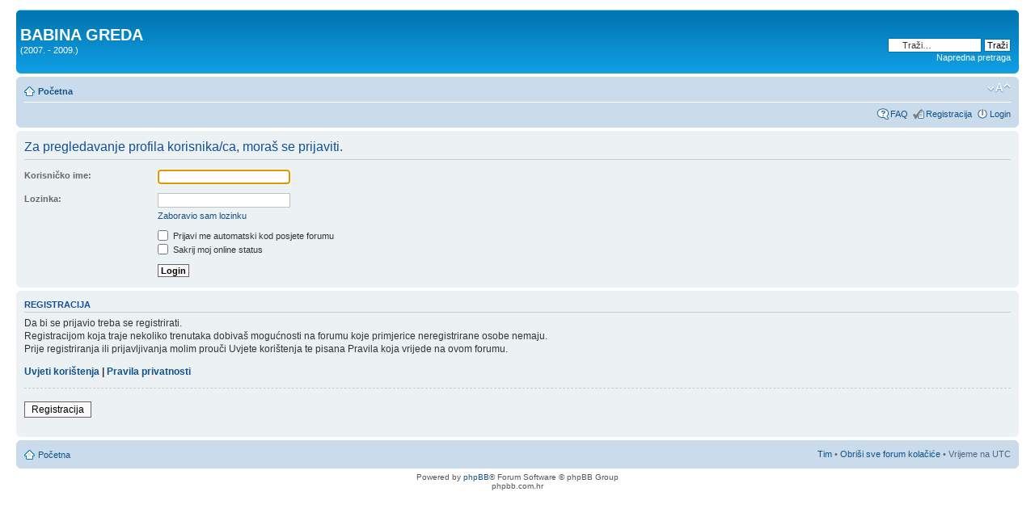

--- FILE ---
content_type: text/html; charset=UTF-8
request_url: https://seljackasloga.hr/forum/memberlist.php?mode=viewprofile&u=105&sid=8f8eaeaa9f447505c717daf259ccccfd
body_size: 2771
content:
<!DOCTYPE html PUBLIC "-//W3C//DTD XHTML 1.0 Strict//EN" "http://www.w3.org/TR/xhtml1/DTD/xhtml1-strict.dtd">
<html xmlns="http://www.w3.org/1999/xhtml" dir="ltr" lang="hr" xml:lang="hr">
<head>

<meta http-equiv="content-type" content="text/html; charset=UTF-8" />
<meta http-equiv="content-style-type" content="text/css" />
<meta http-equiv="content-language" content="hr" />
<meta http-equiv="imagetoolbar" content="no" />
<meta name="resource-type" content="document" />
<meta name="distribution" content="global" />
<meta name="keywords" content="" />
<meta name="description" content="" />

<title>BABINA GREDA &bull; Login</title>

<link rel="alternate" type="application/atom+xml" title="Feed - BABINA GREDA" href="https://seljackasloga.hr/forum/feed.php" /><link rel="alternate" type="application/atom+xml" title="Feed - Nove teme" href="https://seljackasloga.hr/forum/feed.php?mode=topics" />

<!--
	phpBB style name: prosilver
	Based on style:   prosilver (this is the default phpBB3 style)
	Original author:  Tom Beddard ( http://www.subBlue.com/ )
	Modified by:

	NOTE: This page was generated by phpBB, the free open-source bulletin board package.
	      The phpBB Group is not responsible for the content of this page and forum. For more information
	      about phpBB please visit http://www.phpbb.com
-->

<script type="text/javascript">
// <![CDATA[
	var jump_page = 'Unesite broj stranice na koju želite ići:';
	var on_page = '';
	var per_page = '';
	var base_url = '';
	var style_cookie = 'phpBBstyle';
	var style_cookie_settings = '; path=/; domain=gospodarstvo-petricevic.hr';
	var onload_functions = new Array();
	var onunload_functions = new Array();

	

	/**
	* Find a member
	*/
	function find_username(url)
	{
		popup(url, 760, 570, '_usersearch');
		return false;
	}

	/**
	* New function for handling multiple calls to window.onload and window.unload by pentapenguin
	*/
	window.onload = function()
	{
		for (var i = 0; i < onload_functions.length; i++)
		{
			eval(onload_functions[i]);
		}
	}

	window.onunload = function()
	{
		for (var i = 0; i < onunload_functions.length; i++)
		{
			eval(onunload_functions[i]);
		}
	}

// ]]>
</script>
<script type="text/javascript" src="./styles/prosilver/template/styleswitcher.js"></script>
<script type="text/javascript" src="./styles/prosilver/template/forum_fn.js"></script>

<link href="./styles/prosilver/theme/print.css" rel="stylesheet" type="text/css" media="print" title="printonly" />
<link href="./style.php?id=1&amp;lang=hr&amp;sid=39384f67a6b004519adc26b106839707" rel="stylesheet" type="text/css" media="screen, projection" />

<link href="./styles/prosilver/theme/normal.css" rel="stylesheet" type="text/css" title="A" />
<link href="./styles/prosilver/theme/medium.css" rel="alternate stylesheet" type="text/css" title="A+" />
<link href="./styles/prosilver/theme/large.css" rel="alternate stylesheet" type="text/css" title="A++" />



</head>

<body id="phpbb" class="section-memberlist ltr">

<div id="wrap">
	<a id="top" name="top" accesskey="t"></a>
	<div id="page-header">
		<div class="headerbar">
			<div class="inner"><span class="corners-top"><span></span></span>

			<div id="site-description">
				<a href="./index.php?sid=39384f67a6b004519adc26b106839707" title="Početna" id="logo"></a>
				<h1>BABINA GREDA</h1>
				<p>(2007. - 2009.)</p>
				<p class="skiplink"><a href="#start_here">Idi na sadržaj</a></p>
			</div>

		
			<div id="search-box">
				<form action="./search.php?sid=39384f67a6b004519adc26b106839707" method="get" id="search">
				<fieldset>
					<input name="keywords" id="keywords" type="text" maxlength="128" title="Pretraži po riječima" class="inputbox search" value="Traži…" onclick="if(this.value=='Traži…')this.value='';" onblur="if(this.value=='')this.value='Traži…';" />
					<input class="button2" value="Traži" type="submit" /><br />
					<a href="./search.php?sid=39384f67a6b004519adc26b106839707" title="Prikaz opcija napredne pretrage">Napredna pretraga</a> <input type="hidden" name="sid" value="39384f67a6b004519adc26b106839707" />

				</fieldset>
				</form>
			</div>
		

			<span class="corners-bottom"><span></span></span></div>
		</div>

		<div class="navbar">
			<div class="inner"><span class="corners-top"><span></span></span>

			<ul class="linklist navlinks">
				<li class="icon-home"><a href="./index.php?sid=39384f67a6b004519adc26b106839707" accesskey="h">Početna</a> </li>

				<li class="rightside"><a href="#" onclick="fontsizeup(); return false;" onkeypress="return fontsizeup(event);" class="fontsize" title="Promjeni veličinu slova">Promjeni veličinu slova</a></li>

				
			</ul>

			

			<ul class="linklist rightside">
				<li class="icon-faq"><a href="./faq.php?sid=39384f67a6b004519adc26b106839707" title="Često postavljena pitanja">FAQ</a></li>
				<li class="icon-register"><a href="./ucp.php?mode=register&amp;sid=39384f67a6b004519adc26b106839707">Registracija</a></li>
					<li class="icon-logout"><a href="./ucp.php?mode=login&amp;sid=39384f67a6b004519adc26b106839707" title="Login" accesskey="x">Login</a></li>
				
			</ul>

			<span class="corners-bottom"><span></span></span></div>
		</div>

	</div>

	<a name="start_here"></a>
	<div id="page-body">
		

<script type="text/javascript">
// <![CDATA[
	onload_functions.push('document.getElementById("username").focus();');
// ]]>
</script>

<form action="./ucp.php?mode=login&amp;sid=39384f67a6b004519adc26b106839707" method="post" id="login">
<div class="panel">
	<div class="inner"><span class="corners-top"><span></span></span>

	<div class="content">
		<h2>Za pregledavanje profila korisnika/ca, moraš se prijaviti.</h2>

		<fieldset class="fields1">
		
		<dl>
			<dt><label for="username">Korisničko ime:</label></dt>
			<dd><input type="text" tabindex="1" name="username" id="username" size="25" value="" class="inputbox autowidth" /></dd>
		</dl>
		<dl>
			<dt><label for="password">Lozinka:</label></dt>
			<dd><input type="password" tabindex="2" id="password" name="password" size="25" class="inputbox autowidth" /></dd>
			<dd><a href="./ucp.php?mode=sendpassword&amp;sid=39384f67a6b004519adc26b106839707">Zaboravio sam lozinku</a></dd>
		</dl>
		
		<dl>
			<dd><label for="autologin"><input type="checkbox" name="autologin" id="autologin" tabindex="4" /> Prijavi me automatski kod posjete forumu</label></dd>
			<dd><label for="viewonline"><input type="checkbox" name="viewonline" id="viewonline" tabindex="5" /> Sakrij moj online status</label></dd>
		</dl>
		

		<input type="hidden" name="redirect" value="./memberlist.php?mode=viewprofile&amp;u=105&amp;sid=39384f67a6b004519adc26b106839707" />

		<dl>
			<dt>&nbsp;</dt>
			<dd><input type="hidden" name="sid" value="39384f67a6b004519adc26b106839707" />
<input type="submit" name="login" tabindex="6" value="Login" class="button1" /></dd>
		</dl>
		</fieldset>
	</div>
	<span class="corners-bottom"><span></span></span></div>
</div>



	<div class="panel">
		<div class="inner"><span class="corners-top"><span></span></span>

		<div class="content">
			<h3>Registracija</h3>
			<p>Da bi se prijavio treba se registrirati.<br />Registracijom koja traje nekoliko trenutaka dobivaš mogućnosti na forumu koje primjerice neregistrirane osobe nemaju.<br />Prije registriranja ili prijavljivanja molim prouči Uvjete korištenja te pisana Pravila koja vrijede na ovom forumu.</p>
			<p><strong><a href="./ucp.php?mode=terms&amp;sid=39384f67a6b004519adc26b106839707">Uvjeti korištenja</a> | <a href="./ucp.php?mode=privacy&amp;sid=39384f67a6b004519adc26b106839707">Pravila privatnosti</a></strong></p>
			<hr class="dashed" />
			<p><a href="./ucp.php?mode=register&amp;sid=39384f67a6b004519adc26b106839707" class="button2">Registracija</a></p>
		</div>

		<span class="corners-bottom"><span></span></span></div>
	</div>


</form>

</div>

<div id="page-footer">

	<div class="navbar">
		<div class="inner"><span class="corners-top"><span></span></span>

		<ul class="linklist">
			<li class="icon-home"><a href="./index.php?sid=39384f67a6b004519adc26b106839707" accesskey="h">Početna</a></li>
				
			<li class="rightside"><a href="./memberlist.php?mode=leaders&amp;sid=39384f67a6b004519adc26b106839707">Tim</a> &bull; <a href="./ucp.php?mode=delete_cookies&amp;sid=39384f67a6b004519adc26b106839707">Obriši sve forum kolačiće</a> &bull; Vrijeme na UTC </li>
		</ul>

		<span class="corners-bottom"><span></span></span></div>
	</div>

	<div class="copyright">Powered by <a href="http://www.phpbb.com/">phpBB</a>&reg; Forum Software &copy; phpBB Group
		<br />phpbb.com.hr
	</div>
</div>

</div>

<div>
	<a id="bottom" name="bottom" accesskey="z"></a>
	
</div>

</body>
</html>